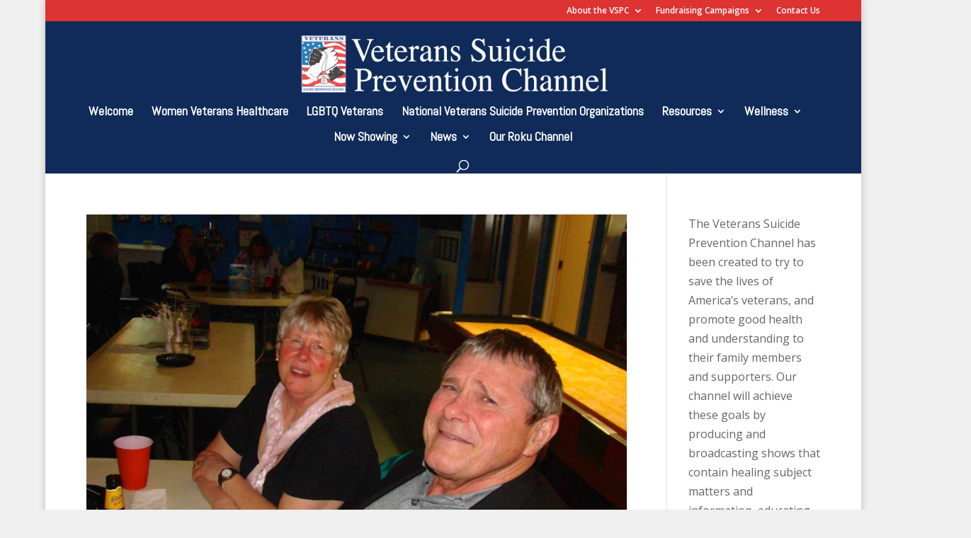

--- FILE ---
content_type: text/html; charset=UTF-8
request_url: https://www.vspchannel.vet/type/gallery/
body_size: 9038
content:
<!DOCTYPE html>
<html lang="en-US">
<head>
	<meta charset="UTF-8" />
<meta http-equiv="X-UA-Compatible" content="IE=edge">
	<link rel="pingback" href="https://www.vspchannel.vet/xmlrpc.php" />

	<script type="text/javascript">
		document.documentElement.className = 'js';
	</script>

	<script>var et_site_url='https://www.vspchannel.vet';var et_post_id='0';function et_core_page_resource_fallback(a,b){"undefined"===typeof b&&(b=a.sheet.cssRules&&0===a.sheet.cssRules.length);b&&(a.onerror=null,a.onload=null,a.href?a.href=et_site_url+"/?et_core_page_resource="+a.id+et_post_id:a.src&&(a.src=et_site_url+"/?et_core_page_resource="+a.id+et_post_id))}
</script><title>Gallery | Veterans Suicide Prevention Channel</title>
<meta name='robots' content='max-image-preview:large' />
<link rel='dns-prefetch' href='//s0.wp.com' />
<link rel='dns-prefetch' href='//fonts.googleapis.com' />
<link rel="alternate" type="application/rss+xml" title="Veterans Suicide Prevention Channel &raquo; Feed" href="https://www.vspchannel.vet/feed/" />
<link rel="alternate" type="application/rss+xml" title="Veterans Suicide Prevention Channel &raquo; Comments Feed" href="https://www.vspchannel.vet/comments/feed/" />
<link rel="alternate" type="application/rss+xml" title="Veterans Suicide Prevention Channel &raquo; Gallery Format Feed" href="https://www.vspchannel.vet/type/gallery/feed/" />
<script type="text/javascript">
/* <![CDATA[ */
window._wpemojiSettings = {"baseUrl":"https:\/\/s.w.org\/images\/core\/emoji\/15.0.3\/72x72\/","ext":".png","svgUrl":"https:\/\/s.w.org\/images\/core\/emoji\/15.0.3\/svg\/","svgExt":".svg","source":{"concatemoji":"https:\/\/www.vspchannel.vet\/wp-includes\/js\/wp-emoji-release.min.js?ver=6.5.7"}};
/*! This file is auto-generated */
!function(i,n){var o,s,e;function c(e){try{var t={supportTests:e,timestamp:(new Date).valueOf()};sessionStorage.setItem(o,JSON.stringify(t))}catch(e){}}function p(e,t,n){e.clearRect(0,0,e.canvas.width,e.canvas.height),e.fillText(t,0,0);var t=new Uint32Array(e.getImageData(0,0,e.canvas.width,e.canvas.height).data),r=(e.clearRect(0,0,e.canvas.width,e.canvas.height),e.fillText(n,0,0),new Uint32Array(e.getImageData(0,0,e.canvas.width,e.canvas.height).data));return t.every(function(e,t){return e===r[t]})}function u(e,t,n){switch(t){case"flag":return n(e,"\ud83c\udff3\ufe0f\u200d\u26a7\ufe0f","\ud83c\udff3\ufe0f\u200b\u26a7\ufe0f")?!1:!n(e,"\ud83c\uddfa\ud83c\uddf3","\ud83c\uddfa\u200b\ud83c\uddf3")&&!n(e,"\ud83c\udff4\udb40\udc67\udb40\udc62\udb40\udc65\udb40\udc6e\udb40\udc67\udb40\udc7f","\ud83c\udff4\u200b\udb40\udc67\u200b\udb40\udc62\u200b\udb40\udc65\u200b\udb40\udc6e\u200b\udb40\udc67\u200b\udb40\udc7f");case"emoji":return!n(e,"\ud83d\udc26\u200d\u2b1b","\ud83d\udc26\u200b\u2b1b")}return!1}function f(e,t,n){var r="undefined"!=typeof WorkerGlobalScope&&self instanceof WorkerGlobalScope?new OffscreenCanvas(300,150):i.createElement("canvas"),a=r.getContext("2d",{willReadFrequently:!0}),o=(a.textBaseline="top",a.font="600 32px Arial",{});return e.forEach(function(e){o[e]=t(a,e,n)}),o}function t(e){var t=i.createElement("script");t.src=e,t.defer=!0,i.head.appendChild(t)}"undefined"!=typeof Promise&&(o="wpEmojiSettingsSupports",s=["flag","emoji"],n.supports={everything:!0,everythingExceptFlag:!0},e=new Promise(function(e){i.addEventListener("DOMContentLoaded",e,{once:!0})}),new Promise(function(t){var n=function(){try{var e=JSON.parse(sessionStorage.getItem(o));if("object"==typeof e&&"number"==typeof e.timestamp&&(new Date).valueOf()<e.timestamp+604800&&"object"==typeof e.supportTests)return e.supportTests}catch(e){}return null}();if(!n){if("undefined"!=typeof Worker&&"undefined"!=typeof OffscreenCanvas&&"undefined"!=typeof URL&&URL.createObjectURL&&"undefined"!=typeof Blob)try{var e="postMessage("+f.toString()+"("+[JSON.stringify(s),u.toString(),p.toString()].join(",")+"));",r=new Blob([e],{type:"text/javascript"}),a=new Worker(URL.createObjectURL(r),{name:"wpTestEmojiSupports"});return void(a.onmessage=function(e){c(n=e.data),a.terminate(),t(n)})}catch(e){}c(n=f(s,u,p))}t(n)}).then(function(e){for(var t in e)n.supports[t]=e[t],n.supports.everything=n.supports.everything&&n.supports[t],"flag"!==t&&(n.supports.everythingExceptFlag=n.supports.everythingExceptFlag&&n.supports[t]);n.supports.everythingExceptFlag=n.supports.everythingExceptFlag&&!n.supports.flag,n.DOMReady=!1,n.readyCallback=function(){n.DOMReady=!0}}).then(function(){return e}).then(function(){var e;n.supports.everything||(n.readyCallback(),(e=n.source||{}).concatemoji?t(e.concatemoji):e.wpemoji&&e.twemoji&&(t(e.twemoji),t(e.wpemoji)))}))}((window,document),window._wpemojiSettings);
/* ]]> */
</script>
<meta content="Divi v.3.22.7" name="generator"/><style id='wp-emoji-styles-inline-css' type='text/css'>

	img.wp-smiley, img.emoji {
		display: inline !important;
		border: none !important;
		box-shadow: none !important;
		height: 1em !important;
		width: 1em !important;
		margin: 0 0.07em !important;
		vertical-align: -0.1em !important;
		background: none !important;
		padding: 0 !important;
	}
</style>
<link rel='stylesheet' id='wp-block-library-css' href='https://www.vspchannel.vet/wp-includes/css/dist/block-library/style.min.css?ver=6.5.7' type='text/css' media='all' />
<style id='classic-theme-styles-inline-css' type='text/css'>
/*! This file is auto-generated */
.wp-block-button__link{color:#fff;background-color:#32373c;border-radius:9999px;box-shadow:none;text-decoration:none;padding:calc(.667em + 2px) calc(1.333em + 2px);font-size:1.125em}.wp-block-file__button{background:#32373c;color:#fff;text-decoration:none}
</style>
<style id='global-styles-inline-css' type='text/css'>
body{--wp--preset--color--black: #000000;--wp--preset--color--cyan-bluish-gray: #abb8c3;--wp--preset--color--white: #ffffff;--wp--preset--color--pale-pink: #f78da7;--wp--preset--color--vivid-red: #cf2e2e;--wp--preset--color--luminous-vivid-orange: #ff6900;--wp--preset--color--luminous-vivid-amber: #fcb900;--wp--preset--color--light-green-cyan: #7bdcb5;--wp--preset--color--vivid-green-cyan: #00d084;--wp--preset--color--pale-cyan-blue: #8ed1fc;--wp--preset--color--vivid-cyan-blue: #0693e3;--wp--preset--color--vivid-purple: #9b51e0;--wp--preset--gradient--vivid-cyan-blue-to-vivid-purple: linear-gradient(135deg,rgba(6,147,227,1) 0%,rgb(155,81,224) 100%);--wp--preset--gradient--light-green-cyan-to-vivid-green-cyan: linear-gradient(135deg,rgb(122,220,180) 0%,rgb(0,208,130) 100%);--wp--preset--gradient--luminous-vivid-amber-to-luminous-vivid-orange: linear-gradient(135deg,rgba(252,185,0,1) 0%,rgba(255,105,0,1) 100%);--wp--preset--gradient--luminous-vivid-orange-to-vivid-red: linear-gradient(135deg,rgba(255,105,0,1) 0%,rgb(207,46,46) 100%);--wp--preset--gradient--very-light-gray-to-cyan-bluish-gray: linear-gradient(135deg,rgb(238,238,238) 0%,rgb(169,184,195) 100%);--wp--preset--gradient--cool-to-warm-spectrum: linear-gradient(135deg,rgb(74,234,220) 0%,rgb(151,120,209) 20%,rgb(207,42,186) 40%,rgb(238,44,130) 60%,rgb(251,105,98) 80%,rgb(254,248,76) 100%);--wp--preset--gradient--blush-light-purple: linear-gradient(135deg,rgb(255,206,236) 0%,rgb(152,150,240) 100%);--wp--preset--gradient--blush-bordeaux: linear-gradient(135deg,rgb(254,205,165) 0%,rgb(254,45,45) 50%,rgb(107,0,62) 100%);--wp--preset--gradient--luminous-dusk: linear-gradient(135deg,rgb(255,203,112) 0%,rgb(199,81,192) 50%,rgb(65,88,208) 100%);--wp--preset--gradient--pale-ocean: linear-gradient(135deg,rgb(255,245,203) 0%,rgb(182,227,212) 50%,rgb(51,167,181) 100%);--wp--preset--gradient--electric-grass: linear-gradient(135deg,rgb(202,248,128) 0%,rgb(113,206,126) 100%);--wp--preset--gradient--midnight: linear-gradient(135deg,rgb(2,3,129) 0%,rgb(40,116,252) 100%);--wp--preset--font-size--small: 13px;--wp--preset--font-size--medium: 20px;--wp--preset--font-size--large: 36px;--wp--preset--font-size--x-large: 42px;--wp--preset--spacing--20: 0.44rem;--wp--preset--spacing--30: 0.67rem;--wp--preset--spacing--40: 1rem;--wp--preset--spacing--50: 1.5rem;--wp--preset--spacing--60: 2.25rem;--wp--preset--spacing--70: 3.38rem;--wp--preset--spacing--80: 5.06rem;--wp--preset--shadow--natural: 6px 6px 9px rgba(0, 0, 0, 0.2);--wp--preset--shadow--deep: 12px 12px 50px rgba(0, 0, 0, 0.4);--wp--preset--shadow--sharp: 6px 6px 0px rgba(0, 0, 0, 0.2);--wp--preset--shadow--outlined: 6px 6px 0px -3px rgba(255, 255, 255, 1), 6px 6px rgba(0, 0, 0, 1);--wp--preset--shadow--crisp: 6px 6px 0px rgba(0, 0, 0, 1);}:where(.is-layout-flex){gap: 0.5em;}:where(.is-layout-grid){gap: 0.5em;}body .is-layout-flex{display: flex;}body .is-layout-flex{flex-wrap: wrap;align-items: center;}body .is-layout-flex > *{margin: 0;}body .is-layout-grid{display: grid;}body .is-layout-grid > *{margin: 0;}:where(.wp-block-columns.is-layout-flex){gap: 2em;}:where(.wp-block-columns.is-layout-grid){gap: 2em;}:where(.wp-block-post-template.is-layout-flex){gap: 1.25em;}:where(.wp-block-post-template.is-layout-grid){gap: 1.25em;}.has-black-color{color: var(--wp--preset--color--black) !important;}.has-cyan-bluish-gray-color{color: var(--wp--preset--color--cyan-bluish-gray) !important;}.has-white-color{color: var(--wp--preset--color--white) !important;}.has-pale-pink-color{color: var(--wp--preset--color--pale-pink) !important;}.has-vivid-red-color{color: var(--wp--preset--color--vivid-red) !important;}.has-luminous-vivid-orange-color{color: var(--wp--preset--color--luminous-vivid-orange) !important;}.has-luminous-vivid-amber-color{color: var(--wp--preset--color--luminous-vivid-amber) !important;}.has-light-green-cyan-color{color: var(--wp--preset--color--light-green-cyan) !important;}.has-vivid-green-cyan-color{color: var(--wp--preset--color--vivid-green-cyan) !important;}.has-pale-cyan-blue-color{color: var(--wp--preset--color--pale-cyan-blue) !important;}.has-vivid-cyan-blue-color{color: var(--wp--preset--color--vivid-cyan-blue) !important;}.has-vivid-purple-color{color: var(--wp--preset--color--vivid-purple) !important;}.has-black-background-color{background-color: var(--wp--preset--color--black) !important;}.has-cyan-bluish-gray-background-color{background-color: var(--wp--preset--color--cyan-bluish-gray) !important;}.has-white-background-color{background-color: var(--wp--preset--color--white) !important;}.has-pale-pink-background-color{background-color: var(--wp--preset--color--pale-pink) !important;}.has-vivid-red-background-color{background-color: var(--wp--preset--color--vivid-red) !important;}.has-luminous-vivid-orange-background-color{background-color: var(--wp--preset--color--luminous-vivid-orange) !important;}.has-luminous-vivid-amber-background-color{background-color: var(--wp--preset--color--luminous-vivid-amber) !important;}.has-light-green-cyan-background-color{background-color: var(--wp--preset--color--light-green-cyan) !important;}.has-vivid-green-cyan-background-color{background-color: var(--wp--preset--color--vivid-green-cyan) !important;}.has-pale-cyan-blue-background-color{background-color: var(--wp--preset--color--pale-cyan-blue) !important;}.has-vivid-cyan-blue-background-color{background-color: var(--wp--preset--color--vivid-cyan-blue) !important;}.has-vivid-purple-background-color{background-color: var(--wp--preset--color--vivid-purple) !important;}.has-black-border-color{border-color: var(--wp--preset--color--black) !important;}.has-cyan-bluish-gray-border-color{border-color: var(--wp--preset--color--cyan-bluish-gray) !important;}.has-white-border-color{border-color: var(--wp--preset--color--white) !important;}.has-pale-pink-border-color{border-color: var(--wp--preset--color--pale-pink) !important;}.has-vivid-red-border-color{border-color: var(--wp--preset--color--vivid-red) !important;}.has-luminous-vivid-orange-border-color{border-color: var(--wp--preset--color--luminous-vivid-orange) !important;}.has-luminous-vivid-amber-border-color{border-color: var(--wp--preset--color--luminous-vivid-amber) !important;}.has-light-green-cyan-border-color{border-color: var(--wp--preset--color--light-green-cyan) !important;}.has-vivid-green-cyan-border-color{border-color: var(--wp--preset--color--vivid-green-cyan) !important;}.has-pale-cyan-blue-border-color{border-color: var(--wp--preset--color--pale-cyan-blue) !important;}.has-vivid-cyan-blue-border-color{border-color: var(--wp--preset--color--vivid-cyan-blue) !important;}.has-vivid-purple-border-color{border-color: var(--wp--preset--color--vivid-purple) !important;}.has-vivid-cyan-blue-to-vivid-purple-gradient-background{background: var(--wp--preset--gradient--vivid-cyan-blue-to-vivid-purple) !important;}.has-light-green-cyan-to-vivid-green-cyan-gradient-background{background: var(--wp--preset--gradient--light-green-cyan-to-vivid-green-cyan) !important;}.has-luminous-vivid-amber-to-luminous-vivid-orange-gradient-background{background: var(--wp--preset--gradient--luminous-vivid-amber-to-luminous-vivid-orange) !important;}.has-luminous-vivid-orange-to-vivid-red-gradient-background{background: var(--wp--preset--gradient--luminous-vivid-orange-to-vivid-red) !important;}.has-very-light-gray-to-cyan-bluish-gray-gradient-background{background: var(--wp--preset--gradient--very-light-gray-to-cyan-bluish-gray) !important;}.has-cool-to-warm-spectrum-gradient-background{background: var(--wp--preset--gradient--cool-to-warm-spectrum) !important;}.has-blush-light-purple-gradient-background{background: var(--wp--preset--gradient--blush-light-purple) !important;}.has-blush-bordeaux-gradient-background{background: var(--wp--preset--gradient--blush-bordeaux) !important;}.has-luminous-dusk-gradient-background{background: var(--wp--preset--gradient--luminous-dusk) !important;}.has-pale-ocean-gradient-background{background: var(--wp--preset--gradient--pale-ocean) !important;}.has-electric-grass-gradient-background{background: var(--wp--preset--gradient--electric-grass) !important;}.has-midnight-gradient-background{background: var(--wp--preset--gradient--midnight) !important;}.has-small-font-size{font-size: var(--wp--preset--font-size--small) !important;}.has-medium-font-size{font-size: var(--wp--preset--font-size--medium) !important;}.has-large-font-size{font-size: var(--wp--preset--font-size--large) !important;}.has-x-large-font-size{font-size: var(--wp--preset--font-size--x-large) !important;}
.wp-block-navigation a:where(:not(.wp-element-button)){color: inherit;}
:where(.wp-block-post-template.is-layout-flex){gap: 1.25em;}:where(.wp-block-post-template.is-layout-grid){gap: 1.25em;}
:where(.wp-block-columns.is-layout-flex){gap: 2em;}:where(.wp-block-columns.is-layout-grid){gap: 2em;}
.wp-block-pullquote{font-size: 1.5em;line-height: 1.6;}
</style>
<link rel='stylesheet' id='hsa-front-css' href='https://www.vspchannel.vet/wp-content/plugins/horizontal-scrolling-announcement/css/hsa_front.css?ver=6.5.7' type='text/css' media='all' />
<link rel='stylesheet' id='divi-fonts-css' href='https://fonts.googleapis.com/css?family=Open+Sans:300italic,400italic,600italic,700italic,800italic,400,300,600,700,800&#038;subset=latin,latin-ext' type='text/css' media='all' />
<link rel='stylesheet' id='divi-style-css' href='https://www.vspchannel.vet/wp-content/themes/Divi/style.css?ver=3.22.7' type='text/css' media='all' />
<link rel='stylesheet' id='dashicons-css' href='https://www.vspchannel.vet/wp-includes/css/dashicons.min.css?ver=6.5.7' type='text/css' media='all' />
<link rel='stylesheet' id='jetpack_css-css' href='https://www.vspchannel.vet/wp-content/plugins/jetpack/css/jetpack.css?ver=7.4.5' type='text/css' media='all' />
<script type="text/javascript" src="https://www.vspchannel.vet/wp-includes/js/jquery/jquery.min.js?ver=3.7.1" id="jquery-core-js"></script>
<script type="text/javascript" src="https://www.vspchannel.vet/wp-includes/js/jquery/jquery-migrate.min.js?ver=3.4.1" id="jquery-migrate-js"></script>
<link rel="https://api.w.org/" href="https://www.vspchannel.vet/wp-json/" /><link rel="EditURI" type="application/rsd+xml" title="RSD" href="https://www.vspchannel.vet/xmlrpc.php?rsd" />
<meta name="generator" content="WordPress 6.5.7" />

<link rel='dns-prefetch' href='//v0.wordpress.com'/>
<style type='text/css'>img#wpstats{display:none}</style><meta name="viewport" content="width=device-width, initial-scale=1.0, maximum-scale=1.0, user-scalable=0" /><style type="text/css" id="custom-background-css">
body.custom-background { background-color: #efefef; }
</style>
	<script>
  (function(i,s,o,g,r,a,m){i['GoogleAnalyticsObject']=r;i[r]=i[r]||function(){
  (i[r].q=i[r].q||[]).push(arguments)},i[r].l=1*new Date();a=s.createElement(o),
  m=s.getElementsByTagName(o)[0];a.async=1;a.src=g;m.parentNode.insertBefore(a,m)
  })(window,document,'script','https://www.google-analytics.com/analytics.js','ga');

  ga('create', 'UA-62355042-13', 'auto');
  ga('send', 'pageview');

</script><link rel="icon" href="https://www.vspchannel.vet/wp-content/uploads/2017/01/cropped-vspc_site_icon-150x150.jpg" sizes="32x32" />
<link rel="icon" href="https://www.vspchannel.vet/wp-content/uploads/2017/01/cropped-vspc_site_icon-300x300.jpg" sizes="192x192" />
<link rel="apple-touch-icon" href="https://www.vspchannel.vet/wp-content/uploads/2017/01/cropped-vspc_site_icon-300x300.jpg" />
<meta name="msapplication-TileImage" content="https://www.vspchannel.vet/wp-content/uploads/2017/01/cropped-vspc_site_icon-300x300.jpg" />
<link rel="stylesheet" id="et-divi-customizer-global-cached-inline-styles" href="https://www.vspchannel.vet/wp-content/cache/et/global/et-divi-customizer-global-17679191763186.min.css" onerror="et_core_page_resource_fallback(this, true)" onload="et_core_page_resource_fallback(this)" /></head>
<body class="archive tax-post_format term-post-format-gallery term-55 custom-background et_pb_button_helper_class et_non_fixed_nav et_boxed_layout et_show_nav et_cover_background et_secondary_nav_enabled et_secondary_nav_only_menu et_pb_gutter osx et_pb_gutters3 et_primary_nav_dropdown_animation_fade et_secondary_nav_dropdown_animation_fade et_pb_footer_columns4 et_header_style_centered et_right_sidebar et_divi_theme et-db et_minified_js et_minified_css">
	<div id="page-container">

					<div id="top-header">
			<div class="container clearfix">

			
				<div id="et-secondary-menu">
				<ul id="et-secondary-nav" class="menu"><li class="menu-item menu-item-type-post_type menu-item-object-page menu-item-has-children menu-item-7013"><a href="https://www.vspchannel.vet/about/">About the VSPC</a>
<ul class="sub-menu">
	<li class="menu-item menu-item-type-post_type menu-item-object-page menu-item-7020"><a href="https://www.vspchannel.vet/about/">Our Vision, Our Mission</a></li>
	<li class="menu-item menu-item-type-post_type menu-item-object-post menu-item-7021"><a href="https://www.vspchannel.vet/news/our-national-spo-program/">Our National SPO Program</a></li>
	<li class="menu-item menu-item-type-post_type menu-item-object-page menu-item-7022"><a href="https://www.vspchannel.vet/about/board-of-directors/">Board of Directors</a></li>
	<li class="menu-item menu-item-type-post_type menu-item-object-page menu-item-7023"><a href="https://www.vspchannel.vet/about/about-the-founder/">About the Founder</a></li>
	<li class="menu-item menu-item-type-post_type menu-item-object-page menu-item-7024"><a href="https://www.vspchannel.vet/about/partners-sponsors/">Partners &#038; Sponsors</a></li>
</ul>
</li>
<li class="menu-item menu-item-type-post_type menu-item-object-page menu-item-has-children menu-item-7014"><a href="https://www.vspchannel.vet/make-a-donation/">Fundraising Campaigns</a>
<ul class="sub-menu">
	<li class="menu-item menu-item-type-post_type menu-item-object-page menu-item-7015"><a href="https://www.vspchannel.vet/make-a-donation/">Make A Donation</a></li>
	<li class="menu-item menu-item-type-post_type menu-item-object-post menu-item-7016"><a href="https://www.vspchannel.vet/news/building-a-studio-for-americas-veterans/">Building a Studio for America&#8217;s Veterans</a></li>
	<li class="menu-item menu-item-type-custom menu-item-object-custom menu-item-7017"><a target="_blank" rel="noopener" href="https://www.gofundme.com/Donate-22TodayCamp">Donate $22 Today Campaign</a></li>
	<li class="menu-item menu-item-type-post_type menu-item-object-page menu-item-7018"><a href="https://www.vspchannel.vet/make-a-donation/join-the-family-of-volunteers/">Join the Family of Volunteers</a></li>
	<li class="menu-item menu-item-type-post_type menu-item-object-page menu-item-7019"><a href="https://www.vspchannel.vet/make-a-donation/thank-you/">Thank You</a></li>
</ul>
</li>
<li class="menu-item menu-item-type-post_type menu-item-object-page menu-item-7012"><a href="https://www.vspchannel.vet/contact-us/">Contact Us</a></li>
</ul>				</div> <!-- #et-secondary-menu -->

			</div> <!-- .container -->
		</div> <!-- #top-header -->
		
	
			<header id="main-header" data-height-onload="120">
			<div class="container clearfix et_menu_container">
							<div class="logo_container">
					<span class="logo_helper"></span>
					<a href="https://www.vspchannel.vet/">
						<img src="/wp-content/uploads/2017/09/VSPC-Banner-Small.png" alt="Veterans Suicide Prevention Channel" id="logo" data-height-percentage="72" />
					</a>
				</div>
							<div id="et-top-navigation" data-height="120" data-fixed-height="40">
											<nav id="top-menu-nav">
						<ul id="top-menu" class="nav"><li id="menu-item-5004" class="menu-item menu-item-type-post_type menu-item-object-page menu-item-home menu-item-5004"><a href="https://www.vspchannel.vet/">Welcome</a></li>
<li id="menu-item-7278" class="menu-item menu-item-type-post_type menu-item-object-page menu-item-7278"><a href="https://www.vspchannel.vet/wellness/women-veterans-healthcare/">Women Veterans Healthcare</a></li>
<li id="menu-item-7493" class="menu-item menu-item-type-post_type menu-item-object-page menu-item-7493"><a href="https://www.vspchannel.vet/resources/lgbtq-veterans/">LGBTQ Veterans</a></li>
<li id="menu-item-7398" class="menu-item menu-item-type-post_type menu-item-object-page menu-item-7398"><a href="https://www.vspchannel.vet/resources/national-veterans-suicide-prevention-organizations-list/">National Veterans Suicide Prevention Organizations</a></li>
<li id="menu-item-7424" class="menu-item menu-item-type-custom menu-item-object-custom menu-item-has-children menu-item-7424"><a>Resources</a>
<ul class="sub-menu">
	<li id="menu-item-6660" class="menu-item menu-item-type-post_type menu-item-object-page menu-item-6660"><a href="https://www.vspchannel.vet/resources/veterans-resource-links/">Veterans Resource &#038; Emergency Links</a></li>
	<li id="menu-item-7285" class="menu-item menu-item-type-custom menu-item-object-custom menu-item-7285"><a target="_blank" rel="noopener" href="https://www.microhealthllc.com/veterans-central/veterans-disability-rating-compensation-calculator/">Veterans Disability Rating &#038; Compensation Calculator</a></li>
</ul>
</li>
<li id="menu-item-7284" class="menu-item menu-item-type-custom menu-item-object-custom menu-item-has-children menu-item-7284"><a>Wellness</a>
<ul class="sub-menu">
	<li id="menu-item-7286" class="menu-item menu-item-type-taxonomy menu-item-object-category menu-item-7286"><a href="https://www.vspchannel.vet/category/wellness/ptsd-alternative-care-programs/">&#8220;PTSD&#8221; Alternative Care Programs</a></li>
	<li id="menu-item-6252" class="menu-item menu-item-type-post_type menu-item-object-page menu-item-6252"><a href="https://www.vspchannel.vet/wellness/video-therapy/">Video Therapy</a></li>
	<li id="menu-item-6290" class="menu-item menu-item-type-post_type menu-item-object-page menu-item-has-children menu-item-6290"><a href="https://www.vspchannel.vet/wellness/food-as-medicine/">Food as Medicine</a>
	<ul class="sub-menu">
		<li id="menu-item-6655" class="menu-item menu-item-type-post_type menu-item-object-page menu-item-6655"><a href="https://www.vspchannel.vet/wellness/food-as-medicine/">Info, Links &#038; Recipes</a></li>
		<li id="menu-item-6650" class="menu-item menu-item-type-taxonomy menu-item-object-category menu-item-6650"><a href="https://www.vspchannel.vet/category/wellness/food-as-medicine/self-care-strategies/">&#8220;Self Care Strategies&#8221; by Alesia Rogers</a></li>
	</ul>
</li>
	<li id="menu-item-6768" class="menu-item menu-item-type-post_type menu-item-object-page menu-item-6768"><a href="https://www.vspchannel.vet/wellness/cognitive-behavioral-therapy/">Cognitive Behavioral Therapy</a></li>
</ul>
</li>
<li id="menu-item-7425" class="menu-item menu-item-type-custom menu-item-object-custom menu-item-has-children menu-item-7425"><a>Now Showing</a>
<ul class="sub-menu">
	<li id="menu-item-7152" class="menu-item menu-item-type-post_type menu-item-object-page menu-item-7152"><a href="https://www.vspchannel.vet/now-showing/the-vsp-channel/">Watch the VSP Channel</a></li>
	<li id="menu-item-7136" class="menu-item menu-item-type-post_type menu-item-object-post menu-item-7136"><a href="https://www.vspchannel.vet/vspc-productions/dewayne-luster-promo-1/">Dewayne Luster Promo</a></li>
	<li id="menu-item-6973" class="menu-item menu-item-type-taxonomy menu-item-object-category menu-item-6973"><a href="https://www.vspchannel.vet/category/vspc-productions/special-health-reports/">Special Health Reports</a></li>
	<li id="menu-item-6448" class="menu-item menu-item-type-post_type menu-item-object-page menu-item-6448"><a href="https://www.vspchannel.vet/now-showing/veterans-exude-talent-showcase-the-v-e-t-s-show/">Veterans Exude Talent Showcase (The V.E.T.S. Show)</a></li>
	<li id="menu-item-6203" class="menu-item menu-item-type-post_type menu-item-object-page menu-item-6203"><a href="https://www.vspchannel.vet/now-showing/veterans-sp-channel-film-festival/">Veterans Cinema Film Festival</a></li>
	<li id="menu-item-4975" class="menu-item menu-item-type-post_type menu-item-object-page menu-item-4975"><a href="https://www.vspchannel.vet/now-showing/programs-messages-produced-by-the-vspchannel/">Programs &#038; Messages produced by the VSPChannel</a></li>
	<li id="menu-item-6577" class="menu-item menu-item-type-post_type menu-item-object-page menu-item-6577"><a href="https://www.vspchannel.vet/now-showing/support-veteran-filmmakers/">Support Veteran Filmmakers</a></li>
</ul>
</li>
<li id="menu-item-6350" class="menu-item menu-item-type-taxonomy menu-item-object-category menu-item-has-children menu-item-6350"><a href="https://www.vspchannel.vet/category/news/">News</a>
<ul class="sub-menu">
	<li id="menu-item-7272" class="menu-item menu-item-type-taxonomy menu-item-object-category menu-item-7272"><a href="https://www.vspchannel.vet/category/news/chairmans-report/">Chairman&#8217;s Report</a></li>
	<li id="menu-item-7216" class="menu-item menu-item-type-post_type menu-item-object-post menu-item-7216"><a href="https://www.vspchannel.vet/news/klaus-d-caldwells-botched-va-surgery/">KLAUS CALDWELL: VA REFUSES TO FIX BOTCHED SURGERY</a></li>
	<li id="menu-item-6663" class="menu-item menu-item-type-post_type menu-item-object-page menu-item-6663"><a href="https://www.vspchannel.vet/news/vspc-broadcast-news/">VSPC Broadcast News</a></li>
	<li id="menu-item-6949" class="menu-item menu-item-type-post_type menu-item-object-post menu-item-6949"><a href="https://www.vspchannel.vet/news/national-military-order-of-the-purple-heart-organization-partners-with-the-veterans-suicide-prevention-channel/">New MOPH Article features VSPC</a></li>
	<li id="menu-item-6783" class="menu-item menu-item-type-taxonomy menu-item-object-category menu-item-6783"><a href="https://www.vspchannel.vet/category/news/vets-care-for-healthcare/">&#8220;Vets Care for Healthcare&#8221; by Charlynn Johns</a></li>
	<li id="menu-item-6862" class="menu-item menu-item-type-custom menu-item-object-custom menu-item-6862"><a target="_blank" rel="noopener" href="https://www.change.org/p/department-of-defense-end-the-department-of-defense-s-use-of-secret-codes-on-veterans-dd214-discharge-papers">PETITION TO END USE OF SECRET CODES ON VETS DD214s</a></li>
	<li id="menu-item-6968" class="menu-item menu-item-type-post_type menu-item-object-post menu-item-6968"><a href="https://www.vspchannel.vet/news/privatization-of-the-va-healthcare-system/">VA Privatization</a></li>
	<li id="menu-item-6351" class="menu-item menu-item-type-post_type menu-item-object-page menu-item-6351"><a href="https://www.vspchannel.vet/news/veterans-news-links/">Veterans News Links</a></li>
</ul>
</li>
<li id="menu-item-7619" class="menu-item menu-item-type-custom menu-item-object-custom menu-item-7619"><a target="_blank" rel="noopener" href="https://veteransartsandwellnessnetwork.org/watch-live/">Our Roku Channel</a></li>
</ul>						</nav>
					
					
					
										<div id="et_top_search">
						<span id="et_search_icon"></span>
					</div>
					
					<div id="et_mobile_nav_menu">
				<div class="mobile_nav closed">
					<span class="select_page">Select Page</span>
					<span class="mobile_menu_bar mobile_menu_bar_toggle"></span>
				</div>
			</div>				</div> <!-- #et-top-navigation -->
			</div> <!-- .container -->
			<div class="et_search_outer">
				<div class="container et_search_form_container">
					<form role="search" method="get" class="et-search-form" action="https://www.vspchannel.vet/">
					<input type="search" class="et-search-field" placeholder="Search &hellip;" value="" name="s" title="Search for:" />					</form>
					<span class="et_close_search_field"></span>
				</div>
			</div>
		</header> <!-- #main-header -->
			<div id="et-main-area">
	
<div id="main-content">
	<div class="container">
		<div id="content-area" class="clearfix">
			<div id="left-area">
		
					<article id="post-6379" class="et_pb_post post-6379 post type-post status-publish format-gallery hentry category-news post_format-post-format-gallery">

				<div class="et_pb_slider et_pb_slider_fullwidth_off et_pb_gallery_post_type">
				<div class="et_pb_slides">
					<div class="et_pb_slide" style="background: url(https://www.vspchannel.vet/wp-content/uploads/2015/11/AL_Randy-Sharin-2.jpg);"></div><div class="et_pb_slide" style="background: url(https://www.vspchannel.vet/wp-content/uploads/2015/11/AL_Randy-Sharin-1.jpg);"></div><div class="et_pb_slide" style="background: url(https://www.vspchannel.vet/wp-content/uploads/2015/11/AL_Mike-Glenn-Angel.jpg);"></div><div class="et_pb_slide" style="background: url(https://www.vspchannel.vet/wp-content/uploads/2015/11/AL_Mike-Bogans-Angel.jpg);"></div><div class="et_pb_slide" style="background: url(https://www.vspchannel.vet/wp-content/uploads/2015/11/AL_Mike-B-Angel.jpg);"></div><div class="et_pb_slide" style="background: url(https://www.vspchannel.vet/wp-content/uploads/2015/11/AL_Mike-B-Anfgel.jpg);"></div><div class="et_pb_slide" style="background: url(https://www.vspchannel.vet/wp-content/uploads/2015/11/AL_Mike-Veteran.jpg);"></div><div class="et_pb_slide" style="background: url(https://www.vspchannel.vet/wp-content/uploads/2015/11/AL_Ladies-Auxilary.jpg);"></div><div class="et_pb_slide" style="background: url(https://www.vspchannel.vet/wp-content/uploads/2015/11/AL_Juanita-1.jpg);"></div><div class="et_pb_slide" style="background: url(https://www.vspchannel.vet/wp-content/uploads/2015/11/AL_JR-1.jpg);"></div><div class="et_pb_slide" style="background: url(https://www.vspchannel.vet/wp-content/uploads/2015/11/AL_J.R.-The-Cook.jpg);"></div><div class="et_pb_slide" style="background: url(https://www.vspchannel.vet/wp-content/uploads/2015/11/AL_American-Legion-Post-447.jpg);"></div><div class="et_pb_slide" style="background: url(https://www.vspchannel.vet/wp-content/uploads/2015/11/AL_In-the-spot.jpg);"></div><div class="et_pb_slide" style="background: url(https://www.vspchannel.vet/wp-content/uploads/2015/11/AL_Grilled-Chicken.jpg);"></div><div class="et_pb_slide" style="background: url(https://www.vspchannel.vet/wp-content/uploads/2015/11/AL_Glenn-2.jpg);"></div><div class="et_pb_slide" style="background: url(https://www.vspchannel.vet/wp-content/uploads/2015/11/AL_Glenn-1.jpg);"></div><div class="et_pb_slide" style="background: url(https://www.vspchannel.vet/wp-content/uploads/2015/11/AL_Glenn-Mike-Bogans.jpg);"></div><div class="et_pb_slide" style="background: url(https://www.vspchannel.vet/wp-content/uploads/2015/11/AL_Glenn-Angel.jpg);"></div><div class="et_pb_slide" style="background: url(https://www.vspchannel.vet/wp-content/uploads/2015/11/AL_Douglas-Norton.jpg);"></div><div class="et_pb_slide" style="background: url(https://www.vspchannel.vet/wp-content/uploads/2015/11/AL_Douglas-and-Cook.jpg);"></div><div class="et_pb_slide" style="background: url(https://www.vspchannel.vet/wp-content/uploads/2015/11/AL_Angel-Summer-Abraham-Juanita.jpg);"></div><div class="et_pb_slide" style="background: url(https://www.vspchannel.vet/wp-content/uploads/2015/11/AL_Angel-at-Table.jpg);"></div><div class="et_pb_slide" style="background: url(https://www.vspchannel.vet/wp-content/uploads/2015/11/AL_Angel-1.jpg);"></div><div class="et_pb_slide" style="background: url(https://www.vspchannel.vet/wp-content/uploads/2015/11/AL_American-Legion-Well-Wishers.jpg);"></div><div class="et_pb_slide" style="background: url(https://www.vspchannel.vet/wp-content/uploads/2015/11/AL_American-Legion-Volunteer.jpg);"></div><div class="et_pb_slide" style="background: url(https://www.vspchannel.vet/wp-content/uploads/2015/11/AL_AMer-Legion-Presentation.jpg);"></div><div class="et_pb_slide" style="background: url(https://www.vspchannel.vet/wp-content/uploads/2015/11/AL_Abraham-WQeaver-1.jpg);"></div><div class="et_pb_slide" style="background: url(https://www.vspchannel.vet/wp-content/uploads/2015/11/AL_Abraham-weaver-2.jpg);"></div><div class="et_pb_slide" style="background: url(https://www.vspchannel.vet/wp-content/uploads/2015/11/AL_Abraham-sings1.jpg);"></div><div class="et_pb_slide" style="background: url(https://www.vspchannel.vet/wp-content/uploads/2015/11/AL_Abraham-Performs.jpg);"></div>
				</div>
			</div>
															<h2 class="entry-title"><a href="https://www.vspchannel.vet/news/american-legion-fundraiser-event-pictures-nov-6th-2015/">American Legion Fundraiser Event Pictures Nov 6th 2015</a></h2>
					
					<p class="post-meta"> by <span class="author vcard"><a href="https://www.vspchannel.vet/author/admin/" title="Posts by Glenn" rel="author">Glenn</a></span> | <span class="published">Nov 10, 2015</span> | <a href="https://www.vspchannel.vet/category/news/" rel="category tag">News</a></p>				
					</article> <!-- .et_pb_post -->
			
					<article id="post-6193" class="et_pb_post post-6193 post type-post status-publish format-gallery hentry category-news post_format-post-format-gallery">

				<div class="et_pb_slider et_pb_slider_fullwidth_off et_pb_gallery_post_type">
				<div class="et_pb_slides">
					<div class="et_pb_slide" style="background: url(https://www.vspchannel.vet/wp-content/uploads/2015/03/501_cake.jpg);"></div><div class="et_pb_slide" style="background: url(https://www.vspchannel.vet/wp-content/uploads/2015/03/501_members.jpg);"></div><div class="et_pb_slide" style="background: url(https://www.vspchannel.vet/wp-content/uploads/2015/03/501_meeting.jpg);"></div><div class="et_pb_slide" style="background: url(https://www.vspchannel.vet/wp-content/uploads/2015/03/501_Brian-Henderson.jpg);"></div><div class="et_pb_slide" style="background: url(https://www.vspchannel.vet/wp-content/uploads/2015/03/501_Glenn-Towery.jpg);"></div><div class="et_pb_slide" style="background: url(https://www.vspchannel.vet/wp-content/uploads/2015/03/501_Jay-Johnson.jpg);"></div><div class="et_pb_slide" style="background: url(https://www.vspchannel.vet/wp-content/uploads/2015/03/501_John-Spahr.jpg);"></div><div class="et_pb_slide" style="background: url(https://www.vspchannel.vet/wp-content/uploads/2015/03/501_Juanita-Towery.jpg);"></div><div class="et_pb_slide" style="background: url(https://www.vspchannel.vet/wp-content/uploads/2015/03/501_Michael-Matthew-White.jpg);"></div><div class="et_pb_slide" style="background: url(https://www.vspchannel.vet/wp-content/uploads/2015/03/501_Collin-Hulbert.jpg);"></div><div class="et_pb_slide" style="background: url(https://www.vspchannel.vet/wp-content/uploads/2015/03/501_Andrew-OBrien.jpg);"></div>
				</div>
			</div>
															<h2 class="entry-title"><a href="https://www.vspchannel.vet/news/501-c-3-celebration/">501 c 3 Celebration</a></h2>
					
					<p class="post-meta"> by <span class="author vcard"><a href="https://www.vspchannel.vet/author/admin/" title="Posts by Glenn" rel="author">Glenn</a></span> | <span class="published">Mar 26, 2015</span> | <a href="https://www.vspchannel.vet/category/news/" rel="category tag">News</a></p>				
					</article> <!-- .et_pb_post -->
			<div class="pagination clearfix">
	<div class="alignleft"></div>
	<div class="alignright"></div>
</div>			</div> <!-- #left-area -->

				<div id="sidebar">
		<div id="text-3" class="et_pb_widget widget_text">			<div class="textwidget">The Veterans Suicide Prevention Channel has been created to try to save the lives of America’s veterans, and promote good health and understanding to their family members and supporters. Our channel will achieve these goals by producing and broadcasting shows that contain healing subject matters and information, educating, entertaining and providing resource information that will benefit America’s veterans, their family members and supporters wherever they may live nationwide and internationally.</div>
		</div> <!-- end .et_pb_widget --><div id="text-4" class="et_pb_widget widget_text">			<div class="textwidget"><div style="text-align: center;">
<h4>Make a Donation</h4>
<form action="https://www.paypal.com/cgi-bin/webscr" method="post" target="_top">
<input type="hidden" name="cmd" value="_s-xclick">
<input type="hidden" name="hosted_button_id" value="45GQ38GULQMBQ">
<input type="image" src="https://www.paypalobjects.com/en_US/i/btn/btn_donateCC_LG.gif" border="0" name="submit" alt="PayPal - The safer, easier way to pay online!">
<img alt="" border="0" src="https://www.paypalobjects.com/en_US/i/scr/pixel.gif" width="1" height="1">
</form>
</div></div>
		</div> <!-- end .et_pb_widget -->	</div> <!-- end #sidebar -->
		</div> <!-- #content-area -->
	</div> <!-- .container -->
</div> <!-- #main-content -->


			<footer id="main-footer">
				

		
				<div id="et-footer-nav">
					<div class="container">
						<ul id="menu-uppermenu" class="bottom-nav"><li class="menu-item menu-item-type-post_type menu-item-object-page menu-item-7013"><a href="https://www.vspchannel.vet/about/">About the VSPC</a></li>
<li class="menu-item menu-item-type-post_type menu-item-object-page menu-item-7014"><a href="https://www.vspchannel.vet/make-a-donation/">Fundraising Campaigns</a></li>
<li class="menu-item menu-item-type-post_type menu-item-object-page menu-item-7012"><a href="https://www.vspchannel.vet/contact-us/">Contact Us</a></li>
</ul>					</div>
				</div> <!-- #et-footer-nav -->

			
				<div id="footer-bottom">
					<div class="container clearfix">
				<ul class="et-social-icons">


</ul><div id="footer-info">©2019 Veterans Suicide Prevention Channel | www.vspchannel.vet</div>					</div>	<!-- .container -->
				</div>
			</footer> <!-- #main-footer -->
		</div> <!-- #et-main-area -->


	</div> <!-- #page-container -->

		<div style="display:none">
	</div>
	<script type="text/javascript">
			</script>
	<link rel='stylesheet' id='et-builder-googlefonts-css' href='https://fonts.googleapis.com/css?family=Abel:regular&#038;subset=latin' type='text/css' media='all' />
<script type="text/javascript" src="https://s0.wp.com/wp-content/js/devicepx-jetpack.js?ver=202603" id="devicepx-js"></script>
<script type="text/javascript" id="divi-custom-script-js-extra">
/* <![CDATA[ */
var DIVI = {"item_count":"%d Item","items_count":"%d Items"};
var et_shortcodes_strings = {"previous":"Previous","next":"Next"};
var et_pb_custom = {"ajaxurl":"https:\/\/www.vspchannel.vet\/wp-admin\/admin-ajax.php","images_uri":"https:\/\/www.vspchannel.vet\/wp-content\/themes\/Divi\/images","builder_images_uri":"https:\/\/www.vspchannel.vet\/wp-content\/themes\/Divi\/includes\/builder\/images","et_frontend_nonce":"700f15f455","subscription_failed":"Please, check the fields below to make sure you entered the correct information.","et_ab_log_nonce":"4065966f2d","fill_message":"Please, fill in the following fields:","contact_error_message":"Please, fix the following errors:","invalid":"Invalid email","captcha":"Captcha","prev":"Prev","previous":"Previous","next":"Next","wrong_captcha":"You entered the wrong number in captcha.","ignore_waypoints":"no","is_divi_theme_used":"1","widget_search_selector":".widget_search","is_ab_testing_active":"","page_id":"6379","unique_test_id":"","ab_bounce_rate":"5","is_cache_plugin_active":"no","is_shortcode_tracking":"","tinymce_uri":""};
var et_pb_box_shadow_elements = [];
/* ]]> */
</script>
<script type="text/javascript" src="https://www.vspchannel.vet/wp-content/themes/Divi/js/custom.min.js?ver=3.22.7" id="divi-custom-script-js"></script>
<script type="text/javascript" src="https://www.vspchannel.vet/wp-content/themes/Divi/core/admin/js/common.js?ver=3.22.7" id="et-core-common-js"></script>
<script type='text/javascript' src='https://stats.wp.com/e-202603.js' async='async' defer='defer'></script>
<script type='text/javascript'>
	_stq = window._stq || [];
	_stq.push([ 'view', {v:'ext',j:'1:7.4.5',blog:'135320126',post:'0',tz:'0',srv:'www.vspchannel.vet'} ]);
	_stq.push([ 'clickTrackerInit', '135320126', '0' ]);
</script>
</body>
<script>'undefined'=== typeof _trfq || (window._trfq = []);'undefined'=== typeof _trfd && (window._trfd=[]),_trfd.push({'tccl.baseHost':'secureserver.net'},{'ap':'cpsh-oh'},{'server':'p3plzcpnl507351'},{'dcenter':'p3'},{'cp_id':'1065858'},{'cp_cl':'8'}) // Monitoring performance to make your website faster. If you want to opt-out, please contact web hosting support.</script><script src='https://img1.wsimg.com/traffic-assets/js/tccl.min.js'></script></html>
